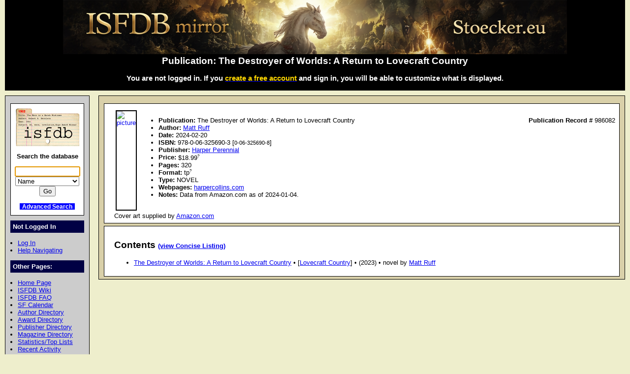

--- FILE ---
content_type: text/html; charset=utf-8
request_url: https://isfdb.stoecker.eu/cgi-bin/pl.cgi?986082
body_size: 3960
content:
<!DOCTYPE HTML PUBLIC "-//W3C//DTD HTML 4.01//EN" "http://www.w3.org/TR/html4/strict.dtd">
<html lang="en-us">
<head>
<meta http-equiv="content-type" content="text/html; charset=utf-8" >
<link rel="shortcut icon" href="/favicon.ico">
<title>Publication: The Destroyer of Worlds: A Return to Lovecraft Country</title>
<link href="/biblio.css" rel="stylesheet" type="text/css" media="screen">
<meta property="og:type" content="website"><meta property="og:image" content="https://isfdb.stoecker.eu/preview.png"><meta property="og:title" content="ISFDB mirror Stoecker.eu"></head>
<body>
<div id="wrap">
<a class="topbanner" href="/cgi-bin/index.cgi">
<span>
<img src="/IsfdbStoecker14.png" alt="ISFDB banner">
</span>
</a>
<div id="statusbar">
<h2>Publication: The Destroyer of Worlds: A Return to Lovecraft Country</h2>
<script type="text/javascript" src="/isfdb_main.js"></script>
<h3>You are not logged in. If you
 <a href="https://www.isfdb.org/wiki/index.php?title=Special:Userlogin&amp;type=signup">
<span class="newuser">create a free account</span></a>
 and sign in, you will be able to customize what is displayed.</h3>
</div>
<div id="nav">
<div id="search">
<a href="/cgi-bin/index.cgi">
<img src="/isfdb.gif" width="130" height="77" alt="ISFDB logo">
</a>
Search the database
<form method="get" action="/cgi-bin/se.cgi" name="searchform" id="searchform">
<p>
<input name="arg" id="searchform_arg" class="search" value="">
<select name="type" class="search">
<option>Name</option>
<option>Fiction Titles</option>
<option>All Titles</option>
<option>Year of Title</option>
<option>Month of Title</option>
<option>Month of Publication</option>
<option>Series</option>
<option>Publication Series</option>
<option>Magazine</option>
<option>Publisher</option>
<option>ISBN</option>
<option>Tag</option>
<option>Award</option>
</select>
<input value="Go" type="submit" >
</form>
<p class="bottomlinks">
<a class="inverted" href="/cgi-bin/adv_search_menu.cgi" dir="ltr">Advanced Search</a>
</div>
<div class="divider">
Not Logged In
</div>
<ul class="navbar">
<li><a href="/cgi-bin/dologin.cgi?pl.cgi+986082" dir="ltr">Log In</a>
<li><a href="https://www.isfdb.org/wiki/index.php/Help:Navigation_Bar">Help Navigating</a>
</ul>
<div class="divider">
Other Pages:
</div>
<ul class="navbar">
<li><a href="/cgi-bin/index.cgi" dir="ltr">Home Page</a>
<li><a href="https://www.isfdb.org/wiki/index.php/Main_Page">ISFDB Wiki</a>
<li><a href="https://www.isfdb.org/wiki/index.php/ISFDB:FAQ">ISFDB FAQ</a>
<li><a href="/cgi-bin/calendar_menu.cgi" dir="ltr">SF Calendar</a>
<li><a href="/cgi-bin/directory.cgi?author" dir="ltr">Author Directory</a>
<li><a href="/cgi-bin/award_directory.cgi" dir="ltr">Award Directory</a>
<li><a href="/cgi-bin/directory.cgi?publisher" dir="ltr">Publisher Directory</a>
<li><a href="/cgi-bin/directory.cgi?magazine" dir="ltr">Magazine Directory</a>
<li><a href="/cgi-bin/stats-and-tops.cgi" dir="ltr">Statistics/Top Lists</a>
<li><a href="/cgi-bin/recent_activity_menu.cgi" dir="ltr">Recent Activity</a>
<li><a href="/cgi-bin/edit/cleanup.cgi" dir="ltr">Cleanup Reports</a>
</ul>
<div class="divider">
Amazon Links <i class="downarrow"></i>
<div id="divAmazonsites" class="divothersites">
<ul class="listothersites">
<li><a href="/redirects/www.amazon.com.au/dp/0063256908" onclick="this.target='_blank'">Australia</a>
<li><a href="/redirects/www.amazon.com.br/dp/0063256908" onclick="this.target='_blank'">Brazil</a>
<li><a href="/redirects/www.amazon.ca/dp/0063256908" onclick="this.target='_blank'">Canada</a>
<li><a href="/redirects/www.amazon.cn/dp/0063256908" onclick="this.target='_blank'">China</a>
<li><a href="/redirects/www.amazon.fr/dp/0063256908" onclick="this.target='_blank'">France</a>
<li><a href="/redirects/www.amazon.de/dp/0063256908/ref=as_li_tl?tag=sdibue-21" onclick="this.target='_blank'">Germany</a>
<li><a href="/redirects/www.amazon.in/dp/0063256908" onclick="this.target='_blank'">India</a>
<li><a href="/redirects/www.amazon.it/dp/0063256908" onclick="this.target='_blank'">Italy</a>
<li><a href="/redirects/www.amazon.co.jp/dp/0063256908" onclick="this.target='_blank'">Japan</a>
<li><a href="/redirects/www.amazon.com.mx/dp/0063256908" onclick="this.target='_blank'">Mexico</a>
<li><a href="/redirects/www.amazon.nl/dp/0063256908" onclick="this.target='_blank'">Netherlands</a>
<li><a href="/redirects/www.amazon.es/dp/0063256908" onclick="this.target='_blank'">Spain</a>
<li><a href="/redirects/www.amazon.com.tr/dp/0063256908" onclick="this.target='_blank'">Turkey</a>
<li><a href="/redirects/www.amazon.ae/dp/0063256908" onclick="this.target='_blank'">UAE</a>
<li><a href="/redirects/www.amazon.co.uk/exec/obidos/ASIN/0063256908/isfdb-21" onclick="this.target='_blank'">UK</a> (commissions earned)
<li><a href="/redirects/www.amazon.com/gp/product/0063256908?ie=UTF8&amp;tag=isfdb-20&amp;linkCode=as2&amp;camp=1789&amp;creative=9325&amp;creativeASIN=0063256908" onclick="this.target='_blank'">US</a> (commissions earned)
</ul>
</div>
</div>
<div class="divider">
Other Links <i class="downarrow"></i>
<div id="divOthersites" class="divothersites">
<ul class="listothersites">
<li><a href="https://www.abebooks.com/servlet/SearchResults?isbn=9780063256903" onclick="this.target='_blank'">AbeBooks.com</a>
<li><a href="https://www.alibris.com/booksearch?isbn=9780063256903" onclick="this.target='_blank'">alibris</a>
<li><a href="https://www.angusrobertson.com.au/books/p/9780063256903" onclick="this.target='_blank'">Angus &amp; Robertson</a>
<li><a href="https://www.barnesandnoble.com/s/9780063256903" onclick="this.target='_blank'">Barnes &amp; Noble</a>
<li><a href="https://catalogue.bnf.fr/rechercher.do?motRecherche=9780063256903" onclick="this.target='_blank'">Bibliotheque nationale de France</a>
<li><a href="https://www.biggerbooks.com/book/9780063256903" onclick="this.target='_blank'">BiggerBooks.com</a>
<li><a href="https://blackwells.co.uk/bookshop/product/9780063256903" onclick="this.target='_blank'">Blackwell</a>
<li><a href="https://www.booksamillion.com/search?query=9780063256903&amp;where=All" onclick="this.target='_blank'">Books-A-Million</a>
<li><a href="https://www.booktopia.com.au/prod9780063256903.html" onclick="this.target='_blank'">Booktopia</a>
<li><a href="https://catalogue.bl.uk/nde/search?query=9780063256903&amp;tab=Everything&amp;search_scope=MyInst_and_CI&amp;searchInFulltext=false&amp;vid=44BL_MAIN:BLL01_NDE&amp;lang=en" onclick="this.target='_blank'">British Library</a>
<li><a href="https://portal.dnb.de/opac.htm?query=9780063256903&amp;method=simpleSearch" onclick="this.target='_blank'">Deutsche Nationalbibliothek</a>
<li><a href="https://www.ecampus.com/bk_detail.asp?ISBN=9780063256903" onclick="this.target='_blank'">eCampus.com</a>
<li><a href="https://www.theeuropeanlibrary.org/tel4/search?query=9780063256903+or+978-0-06-325690-3" onclick="this.target='_blank'">European Library</a>
<li><a href="https://www.fishpond.com.au/advanced_search_result.php?keywords=9780063256903" onclick="this.target='_blank'">Fishpond</a>
<li><a href="https://www.goodreads.com/book/isbn/9780063256903" onclick="this.target='_blank'">Goodreads</a>
<li><a href="https://books.google.com/books?vid=ISBN9780063256903" onclick="this.target='_blank'">Google Books</a>
<li><a href="https://discover.libraryhub.jisc.ac.uk/search?&amp;isn=9780063256903&amp;sort-order=ti%2C-date" onclick="this.target='_blank'">Library Hub Discover</a>
<li><a href="https://catalog.loc.gov/vwebv/search?searchArg=9780063256903&amp;searchCode=ISBL&amp;searchType=1" onclick="this.target='_blank'">Library of Congress</a>
<li><a href="https://www.librarything.com/isbn/9780063256903" onclick="this.target='_blank'">LibraryThing</a>
<li><a href="https://iss.ndl.go.jp/api/openurl?rft.isbn=9780063256903&amp;locale=en" onclick="this.target='_blank'">National Diet Library</a>
<li><a href="https://openlibrary.org/isbn/9780063256903" onclick="this.target='_blank'">Open Library</a>
<li><a href="https://www.powells.com/searchresults?keyword=9780063256903" onclick="this.target='_blank'">Powells</a>
<li><a href="https://www.smashwords.com/isbn/9780063256903" onclick="this.target='_blank'">Smashwords</a>
<li><a href="https://www.textbookx.com/detail-book-9780063256903.html" onclick="this.target='_blank'">TextBook.com</a>
<li><a href="https://www.whsmith.co.uk/pws/ProductDetails.ice?ProductID=9780063256903" onclick="this.target='_blank'">WHSmith</a>
<li><a href="https://www.worldcat.org/isbn/9780063256903" onclick="this.target='_blank'">WorldCat</a>
</ul>
</div>
</div>
<div class="divider">
Editing Tools:
</div>
<ul class="navbar">
<li><a href="/cgi-bin/edit/find_pub_dups.cgi?986082" dir="ltr">Check for Duplicate Titles</a>
<li><a href="/cgi-bin/edit/editpub.cgi?986082" dir="ltr">Edit This Pub</a>
<li><a href="/cgi-bin/edit/clone_intermediate.cgi?986082" dir="ltr">Clone This Pub</a>
<li><a href="/cgi-bin/edit/exportcontent.cgi?986082" dir="ltr">Export Content</a>
<li><a href="/cgi-bin/edit/importcontent.cgi?986082" dir="ltr">Import Content</a>
<li><a href="/cgi-bin/edit/rmtitles.cgi?986082" dir="ltr">Remove Titles From This Pub</a>
<li><a href="/cgi-bin/edit/deletepub.cgi?986082" dir="ltr">Delete This Pub</a>
<li><a href="/cgi-bin/edit/verify.cgi?986082" dir="ltr">Verify This Pub</a>
</ul>
<div class="divider">
Add New Data:
</div>
<ul class="navbar">
<li><a href="/cgi-bin/edit/newpub.cgi?Anthology" dir="ltr">Add New Anthology</a>
<li><a href="/cgi-bin/edit/newpub.cgi?Chapbook" dir="ltr">Add New Chapbook</a>
<li><a href="/cgi-bin/edit/newpub.cgi?Collection" dir="ltr">Add New Collection</a>
<li><a href="/cgi-bin/edit/newpub.cgi?Fanzine" dir="ltr">Add New Fanzine</a>
<li><a href="/cgi-bin/edit/newpub.cgi?Magazine" dir="ltr">Add New Magazine</a>
<li><a href="/cgi-bin/edit/newpub.cgi?Nonfiction" dir="ltr">Add New Nonfiction</a>
<li><a href="/cgi-bin/edit/newpub.cgi?Novel" dir="ltr">Add New Novel</a>
<li><a href="/cgi-bin/edit/newpub.cgi?Omnibus" dir="ltr">Add New Omnibus</a>
<li><a href="/cgi-bin/edit/select_award_type.cgi?0" dir="ltr">Add Untitled Award</a>
</ul>
<div class="divider">
Policies:
</div>
<ul class="navbar">
<li><a href="https://www.isfdb.org/wiki/index.php/ISFDB:General_disclaimer">Disclaimer</a>
<li><a href="https://www.isfdb.org/wiki/index.php/ISFDB:Privacy_policy">Privacy Policy</a>
<li><a href="https://www.isfdb.org/wiki/index.php/Banner_Art_Credits">Banner Art Credits</a>
</ul>
<div class="divider">
License:
</div>
<div id="cclicense">
<a rel="license" href="https://creativecommons.org/licenses/by/4.0/">
<img alt="Creative Commons License" src="/downloads/i.creativecommons.org/l/by/4.0/88x31.png"></a><br>
This work is licensed under a <a rel="license" href="https://creativecommons.org/licenses/by/4.0/">Creative Commons Attribution 4.0 International License</a>.
</div>
</div>
<div id="content">
<div class="ContentBox"><table><tr class="scan"><td><a href="https://m.media-amazon.com/images/I/51ieWRV-ZBL.jpg"><img src="/downloads/images-eu.ssl-images-amazon.com/images/I/51ieWRV-ZBL.jpg" alt="picture" class="scan"></a></td><td class="pubheader"><ul><li><b>Publication:</b> The Destroyer of Worlds: A Return to Lovecraft Country<span class="recordID"><b>Publication Record # </b>986082</span>
<li>
<b>Author:</b>
<a href="/cgi-bin/ea.cgi?3038" dir="ltr">Matt Ruff</a>
<li> <b>Date:</b> 2024-02-20
  <li><b>ISBN:</b> 978-0-06-325690-3 [<small>0-06-325690-8</small>]
<li>
  <b>Publisher:</b> <a href="/cgi-bin/publisher.cgi?456" dir="ltr">Harper Perennial</a>
<li>
  <b>Price:</b> <div class="tooltip tooltipright">$18.99<sup class="mouseover">?</sup><span class="tooltiptext tooltipnarrow tooltipright">$: US dollar. ISO code: USD</span></div>
<li>
  <b>Pages:</b> 320
<li>
  <b>Format:</b> <div class="tooltip tooltipright">tp<sup class="mouseover">?</sup><span class="tooltiptext tooltipnarrow tooltipright">Trade paperback. Any softcover book which is at least 7.25"               (or 19 cm) tall, or at least 4.5" (11.5 cm) wide/deep.</span></div>
<li>
  <b>Type:</b> NOVEL
<li><b>Webpages:</b> <a href="https://www.harpercollins.com/products/the-destroyer-of-worlds-matt-ruff?variant=41063528464418" onclick="this.target='_blank'">harpercollins.com</a>
<li>
<div class="notes"><b>Notes:</b> Data from Amazon.com as of 2024-01-04.</div>
</ul>
</td>
</table>
Cover art supplied by <a href="/redirects/www.amazon.com" onclick="this.target='_blank'">Amazon.com</a>
</div>
<div class="ContentBox">
<h2>Contents <a class="listingtext" href="/cgi-bin/pl.cgi?986082+c" dir="ltr">(view Concise Listing)</a></h2>
<ul>
<li><a href="/cgi-bin/title.cgi?3147402" dir="ltr">The Destroyer of Worlds: A Return to Lovecraft Country</a> &#8226; [<a href="/cgi-bin/pe.cgi?69147" dir="ltr">Lovecraft Country</a>] &#8226; (2023) &#8226; novel by <a href="/cgi-bin/ea.cgi?3038" dir="ltr">Matt Ruff</a>
</ul>
</div>
</div>
<div id="bottom">
Copyright &copy; 1995-2025 Al von Ruff and the ISFDB team
<br>
<span class="engine">ISFDB Engine</span> - Version 4.00 (04/24/06)
<br>
ISFDB is an Amazon Associate in order to have access to Amazon's product data. As an Amazon Associate ISFDB earns from qualifying purchases.
</div>
</div>
</body>
</html>
